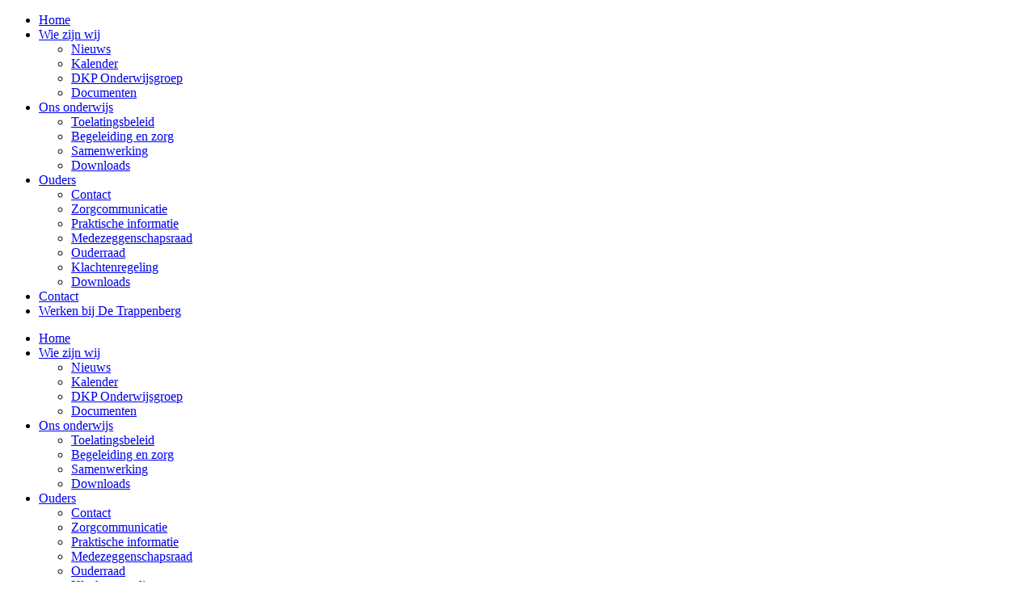

--- FILE ---
content_type: text/html; charset=utf-8
request_url: http://www.de-trappenberg.nl/Ouders/Zorgcommunicatie
body_size: 8956
content:
<!DOCTYPE html PUBLIC "-//W3C//DTD XHTML 1.0 Transitional//EN" "http://www.w3.org/TR/xhtml1/DTD/xhtml1-transitional.dtd">
<html  xml:lang="nl-NL" lang="nl-NL" xmlns="http://www.w3.org/1999/xhtml">
<head id="Head"><meta content="text/html; charset=UTF-8" http-equiv="Content-Type" />
<meta name="REVISIT-AFTER" content="1 DAYS" />
<meta name="RATING" content="GENERAL" />
<meta name="RESOURCE-TYPE" content="DOCUMENT" />
<meta content="text/javascript" http-equiv="Content-Script-Type" />
<meta content="text/css" http-equiv="Content-Style-Type" />
<!-- Google tag (gtag.js) --> 
<script async src=https://www.googletagmanager.com/gtag/js?id=G-C3W37XNP32></script> 
<script> 
window.dataLayer = window.dataLayer || []; 
function gtag(){dataLayer.push(arguments);} 
gtag('js', new Date()); 

gtag('config', 'G-C3W37XNP32'); 
</script>

<title>
	DKP - de Trappenberg > Ouders > Zorgcommunicatie
</title><meta id="MetaRobots" name="robots" content="INDEX, FOLLOW" /><link href="/Portals/_default/Skins/_commonlibraries/js/Flickity/Flickity_v2.2/flickity.min.css?cdv=1763" type="text/css" rel="stylesheet"/><link href="/Portals/_default/Skins/_commonlibraries/js/Fancybox/Fancybox_v3.5.7/jquery.fancybox.min.css?cdv=1763" type="text/css" rel="stylesheet"/><link href="/Portals/_default/Skins/_commonlibraries/js/animate-on-scroll/aos.css?cdv=1763" type="text/css" rel="stylesheet"/><link href="/Portals/_default/Skins/_commonlibraries/css/common.css?cdv=1763" type="text/css" rel="stylesheet"/><link href="/Resources/Shared/stylesheets/dnndefault/7.0.0/default.css?cdv=1763" type="text/css" rel="stylesheet"/><link href="/DesktopModules/HTML/module.css?cdv=1763" type="text/css" rel="stylesheet"/><link href="/Portals/_default/Skins/De kleine prins 2023 -scholen/skin.css?cdv=1763" type="text/css" rel="stylesheet"/><link href="/Portals/_default/Containers/baseContainer/container.css?cdv=1763" type="text/css" rel="stylesheet"/><link href="/Portals/1362/portal.css?cdv=1763" type="text/css" rel="stylesheet"/><link href="/Portals/_default/Skins/_commonlibraries/fonts/fontawesome/fontawesome6.1.1/css/all.min.css?cdv=1763" type="text/css" rel="stylesheet"/><script src="/Resources/libraries/jQuery/03_07_01/jquery.js?cdv=1763" type="text/javascript"></script><script src="/Resources/libraries/jQuery-Migrate/03_04_01/jquery-migrate.js?cdv=1763" type="text/javascript"></script><meta name="og:type" content="website" property="og:type" /><meta name="og:title" content="Zorgcommunicatie" property="og:title" /><meta name="og:url" content="http://www.de-trappenberg.nl/Ouders/Zorgcommunicatie" property="og:url" /><meta name="twitter:card" content="summary" /><meta name="twitter:site" content="website" /><meta name="twitter:title" content="Zorgcommunicatie" /><meta name="twitter:creator" content="web2work" /><meta name="twitter:url" content="http://www.de-trappenberg.nl/Ouders/Zorgcommunicatie" /><link id="canonical" name="canonical" rel="canonical" href="http://www.de-trappenberg.nl/Ouders/Zorgcommunicatie"></link><link rel='icon' href='/Portals/1362/favicon.ico?ver=B7iFm8nSIiSbY0zNuPEB-A%3d%3d' type='image/x-icon' /><link href="/Portals/_default/Skins/De kleine prins 2023 -scholen/css/custom_trappenberg.css" rel="stylesheet" type="text/css" /><meta name="theme-color" content="#000000" /><meta name="viewport" content="width=device-width, initial-scale=1.0, maximum-scale=1" /><meta name="format-detection" content="telephone=no" /></head>
<body id="Body">

    <form method="post" action="/Ouders/Zorgcommunicatie" id="Form" enctype="multipart/form-data">
<div class="aspNetHidden">
<input type="hidden" name="__EVENTTARGET" id="__EVENTTARGET" value="" />
<input type="hidden" name="__EVENTARGUMENT" id="__EVENTARGUMENT" value="" />
<input type="hidden" name="__VIEWSTATE" id="__VIEWSTATE" value="XowYAEcGc18ZSY82GUxc2oLGT+rjVU1haA/5dtxP8iWbn6GYOfG5Qvzn9gnGvhXe/8bjignxtPnPaHUWkaOiiscNIXS9mLS5adxjSw==" />
</div>

<script type="text/javascript">
//<![CDATA[
var theForm = document.forms['Form'];
if (!theForm) {
    theForm = document.Form;
}
function __doPostBack(eventTarget, eventArgument) {
    if (!theForm.onsubmit || (theForm.onsubmit() != false)) {
        theForm.__EVENTTARGET.value = eventTarget;
        theForm.__EVENTARGUMENT.value = eventArgument;
        theForm.submit();
    }
}
//]]>
</script>


<script src="/WebResource.axd?d=pynGkmcFUV2epgab0_bFxSbwmbUeQlKg2XbvPIXH_BaX6ZR4-o5B9O1nHjg1&amp;t=638901608248157332" type="text/javascript"></script>


<script type="text/javascript">
//<![CDATA[
var __cultureInfo = {"name":"nl-NL","numberFormat":{"CurrencyDecimalDigits":2,"CurrencyDecimalSeparator":",","IsReadOnly":false,"CurrencyGroupSizes":[3],"NumberGroupSizes":[3],"PercentGroupSizes":[3],"CurrencyGroupSeparator":".","CurrencySymbol":"€","NaNSymbol":"NaN","CurrencyNegativePattern":12,"NumberNegativePattern":1,"PercentPositivePattern":1,"PercentNegativePattern":1,"NegativeInfinitySymbol":"-∞","NegativeSign":"-","NumberDecimalDigits":2,"NumberDecimalSeparator":",","NumberGroupSeparator":".","CurrencyPositivePattern":2,"PositiveInfinitySymbol":"∞","PositiveSign":"+","PercentDecimalDigits":2,"PercentDecimalSeparator":",","PercentGroupSeparator":".","PercentSymbol":"%","PerMilleSymbol":"‰","NativeDigits":["0","1","2","3","4","5","6","7","8","9"],"DigitSubstitution":1},"dateTimeFormat":{"AMDesignator":"","Calendar":{"MinSupportedDateTime":"\/Date(-62135596800000)\/","MaxSupportedDateTime":"\/Date(253402297199999)\/","AlgorithmType":1,"CalendarType":1,"Eras":[1],"TwoDigitYearMax":2029,"IsReadOnly":false},"DateSeparator":"-","FirstDayOfWeek":1,"CalendarWeekRule":2,"FullDateTimePattern":"dddd d MMMM yyyy HH:mm:ss","LongDatePattern":"dddd d MMMM yyyy","LongTimePattern":"HH:mm:ss","MonthDayPattern":"d MMMM","PMDesignator":"","RFC1123Pattern":"ddd, dd MMM yyyy HH\u0027:\u0027mm\u0027:\u0027ss \u0027GMT\u0027","ShortDatePattern":"d-M-yyyy","ShortTimePattern":"HH:mm","SortableDateTimePattern":"yyyy\u0027-\u0027MM\u0027-\u0027dd\u0027T\u0027HH\u0027:\u0027mm\u0027:\u0027ss","TimeSeparator":":","UniversalSortableDateTimePattern":"yyyy\u0027-\u0027MM\u0027-\u0027dd HH\u0027:\u0027mm\u0027:\u0027ss\u0027Z\u0027","YearMonthPattern":"MMMM yyyy","AbbreviatedDayNames":["zo","ma","di","wo","do","vr","za"],"ShortestDayNames":["zo","ma","di","wo","do","vr","za"],"DayNames":["zondag","maandag","dinsdag","woensdag","donderdag","vrijdag","zaterdag"],"AbbreviatedMonthNames":["jan","feb","mrt","apr","mei","jun","jul","aug","sep","okt","nov","dec",""],"MonthNames":["januari","februari","maart","april","mei","juni","juli","augustus","september","oktober","november","december",""],"IsReadOnly":false,"NativeCalendarName":"Gregoriaanse kalender","AbbreviatedMonthGenitiveNames":["jan","feb","mrt","apr","mei","jun","jul","aug","sep","okt","nov","dec",""],"MonthGenitiveNames":["januari","februari","maart","april","mei","juni","juli","augustus","september","oktober","november","december",""]},"eras":[1,"n.Chr.",null,0]};//]]>
</script>

<script src="/ScriptResource.axd?d=NJmAwtEo3IpYpMRWH1jsx2z1lAKbBKEK9uk1sYXBSZKQokI3ezIGH0smHkCrCBe7NzgzrbWe4CYGNIs3bcXpaLlwrtm5AF_RvhjgvylShXugWfOVop7eX78fFcSVpo99ST4HRg2&amp;t=5c0e0825" type="text/javascript"></script>
<script src="/ScriptResource.axd?d=dwY9oWetJoLq_JCNXG2mGxSEvyTP7DX8eMFBsVL08Cm5q99EymmJ5nrgZYeJmpXi-3bL1jNGIPuSOomQ62O_Ro_rDUgEQOY44KzzNlJeaNHiPP5Dso7uvz7YFhUgz491M5yQcqPuS20n4RtG0&amp;t=5c0e0825" type="text/javascript"></script>
<div class="aspNetHidden">

	<input type="hidden" name="__VIEWSTATEGENERATOR" id="__VIEWSTATEGENERATOR" value="CA0B0334" />
	<input type="hidden" name="__EVENTVALIDATION" id="__EVENTVALIDATION" value="BeUap5EfDEP9saGD9y65TvM3SYx5D9+4Kgb5TOmzy4J//cWqGhrKI871GdgThAjpOsdB4FVdlCTp5wmYAne5zDSN2CGuOwQ2MJufraIHpqQ6YP7y" />
</div><script src="/Portals/_default/Skins/_commonlibraries/js/Fancybox/Fancybox_v3.5.7/jquery.fancybox.min.js?cdv=1763" type="text/javascript"></script><script src="/Portals/_default/Skins/_commonlibraries/js/animate-on-scroll/aos.js?cdv=1763" type="text/javascript"></script><script src="/Portals/_default/Skins/_commonlibraries/js/cookie/cookie-consent_v1.0.0/cookie-consent.js?cdv=1763" type="text/javascript"></script><script src="/Portals/_default/Skins/_commonlibraries/js/Flickity/Flickity_v2.2/flickity.pkgd.min.js?cdv=1763" type="text/javascript"></script><script src="/js/dnncore.js?cdv=1763" type="text/javascript"></script>
<script type="text/javascript">
//<![CDATA[
Sys.WebForms.PageRequestManager._initialize('ScriptManager', 'Form', [], [], [], 90, '');
//]]>
</script>

        
        
        




<!-- JQUERY -->


<!-- COOKIE -->
<!--CDF(Javascript|/Portals/_default/Skins/_commonlibraries/js/cookie/cookie-consent_v1.0.0/cookie-consent.js?cdv=1763|DnnBodyProvider|100)-->

<!-- FLICKiTY -->
<!--CDF(Javascript|/Portals/_default/Skins/_commonlibraries/js/Flickity/Flickity_v2.2/flickity.pkgd.min.js?cdv=1763|DnnBodyProvider|100)-->
<!--CDF(Css|/Portals/_default/Skins/_commonlibraries/js/Flickity/Flickity_v2.2/flickity.min.css?cdv=1763|DnnPageHeaderProvider|0)-->

<!-- FANCYBOX -->
<!--CDF(Javascript|/Portals/_default/Skins/_commonlibraries/js/Fancybox/Fancybox_v3.5.7/jquery.fancybox.min.js?cdv=1763|DnnBodyProvider|1)-->
<!--CDF(Css|/Portals/_default/Skins/_commonlibraries/js/Fancybox/Fancybox_v3.5.7/jquery.fancybox.min.css?cdv=1763|DnnPageHeaderProvider|0)-->

<!-- ANIMATE ON SCROLL -->
<!--CDF(Javascript|/Portals/_default/Skins/_commonlibraries/js/animate-on-scroll/aos.js?cdv=1763|DnnBodyProvider|1)-->
<!--CDF(Css|/Portals/_default/Skins/_commonlibraries/js/animate-on-scroll/aos.css?cdv=1763|DnnPageHeaderProvider|0)-->

<!-- FONT AWESOME -->
<!--CDF(Css|/Portals/_default/Skins/_commonlibraries/fonts/fontawesome/fontawesome6.1.1/css/all.min.css?cdv=1763|DnnPageHeaderProvider|100)-->

<!-- COMMON -->
<!--CDF(Css|/Portals/_default/Skins/_commonlibraries/css/common.css?cdv=1763|DnnPageHeaderProvider|0)-->



	






<link rel="stylesheet" href="https://use.typekit.net/ihx7elr.css">
<link rel="preconnect" href="https://fonts.googleapis.com">
<link rel="preconnect" href="https://fonts.gstatic.com" crossorigin>
<link href="https://fonts.googleapis.com/css2?family=Nunito:wght@400;700&display=swap" rel="stylesheet">
	
<!-- COMMON VB-->
<div id="dnn_ControlPanel"></div>

<div id="Wrapper" class="Page74698 Portal1362 Sub">
	<div id="Header">
		<a id="Logo" href="http://www.de-trappenberg.nl/"></a>
		<div id="Menu">	
			<div class="DesktopMenu">
	<div class="RadMenu RadMenu_MainMenu">
		<ul class="rmRootGroup rmHorizontal">
			
	<li class="rmItem rmFirst" data-tabid="74523" >
		
			<a class="rmLink" href="http://www.de-trappenberg.nl/" target="">
				<span class="rmText">Home</span>
			</a>
		
	</li>

	<li class="rmItem rmExpandDown" data-tabid="74524" >
		
			<a class="rmLink" href="http://www.de-trappenberg.nl/Wie-zijn-wij" target="">
				<span class="rmText">Wie zijn wij</span>
			</a>
				
			<div class="rmSlide">	
				<ul class="rmGroup rmLevel0">
				
	<li class="rmItem rmFirst" data-tabid="74557" >
		
			<a class="rmLink" href="http://www.de-trappenberg.nl/Wie-zijn-wij/Nieuws" target="">
				<span class="rmText">Nieuws</span>
			</a>
		
	</li>

	<li class="rmItem" data-tabid="74558" >
		
			<a class="rmLink" href="http://www.de-trappenberg.nl/Wie-zijn-wij/Kalender" target="">
				<span class="rmText">Kalender</span>
			</a>
		
	</li>

	<li class="rmItem" data-tabid="74848" >
		
			<a class="rmLink" href="http://www.de-trappenberg.nl/Wie-zijn-wij/DKP-Onderwijsgroep" target="">
				<span class="rmText">DKP Onderwijsgroep</span>
			</a>
		
	</li>

	<li class="rmItem rmLast" data-tabid="74692" >
		
			<a class="rmLink" href="http://www.de-trappenberg.nl/Wie-zijn-wij/Documenten" target="">
				<span class="rmText">Documenten</span>
			</a>
		
	</li>

				</ul>
			</div>         
		
	</li>

	<li class="rmItem rmExpandDown" data-tabid="74525" >
		
			<a class="rmLink" href="http://www.de-trappenberg.nl/Ons-onderwijs" target="">
				<span class="rmText">Ons onderwijs</span>
			</a>
				
			<div class="rmSlide">	
				<ul class="rmGroup rmLevel0">
				
	<li class="rmItem rmFirst" data-tabid="74693" >
		
			<a class="rmLink" href="http://www.de-trappenberg.nl/Ons-onderwijs/Toelatingsbeleid" target="">
				<span class="rmText">Toelatingsbeleid</span>
			</a>
		
	</li>

	<li class="rmItem" data-tabid="74694" >
		
			<a class="rmLink" href="http://www.de-trappenberg.nl/Ons-onderwijs/Begeleiding-en-zorg" target="">
				<span class="rmText">Begeleiding en zorg</span>
			</a>
		
	</li>

	<li class="rmItem" data-tabid="74695" >
		
			<a class="rmLink" href="http://www.de-trappenberg.nl/Ons-onderwijs/Samenwerking" target="">
				<span class="rmText">Samenwerking</span>
			</a>
		
	</li>

	<li class="rmItem rmLast" data-tabid="74696" >
		
			<a class="rmLink" href="http://www.de-trappenberg.nl/Ons-onderwijs/Downloads" target="">
				<span class="rmText">Downloads</span>
			</a>
		
	</li>

				</ul>
			</div>         
		
	</li>

	<li class="rmItem rmExpandDown rmBreadcrumb" data-tabid="74526" >
		
			<a class="rmLink" href="http://www.de-trappenberg.nl/Ouders" target="">
				<span class="rmText">Ouders</span>
			</a>
				
			<div class="rmSlide">	
				<ul class="rmGroup rmLevel0">
				
	<li class="rmItem rmFirst" data-tabid="74697" >
		
			<a class="rmLink" href="http://www.de-trappenberg.nl/Ouders/Contact" target="">
				<span class="rmText">Contact</span>
			</a>
		
	</li>

	<li class="rmItem rmSelected rmBreadcrumb" data-tabid="74698" >
		
			<a class="rmLink" href="http://www.de-trappenberg.nl/Ouders/Zorgcommunicatie" target="">
				<span class="rmText">Zorgcommunicatie</span>
			</a>
		
	</li>

	<li class="rmItem" data-tabid="74699" >
		
			<a class="rmLink" href="http://www.de-trappenberg.nl/Ouders/Praktische-informatie" target="">
				<span class="rmText">Praktische informatie</span>
			</a>
		
	</li>

	<li class="rmItem" data-tabid="74700" >
		
			<a class="rmLink" href="http://www.de-trappenberg.nl/Ouders/Medezeggenschapsraad" target="">
				<span class="rmText">Medezeggenschapsraad</span>
			</a>
		
	</li>

	<li class="rmItem" data-tabid="74701" >
		
			<a class="rmLink" href="http://www.de-trappenberg.nl/Ouders/Ouderraad" target="">
				<span class="rmText">Ouderraad</span>
			</a>
		
	</li>

	<li class="rmItem" data-tabid="74846" >
		
			<a class="rmLink" href="http://www.de-trappenberg.nl/Ouders/Klachtenregeling" target="">
				<span class="rmText">Klachtenregeling</span>
			</a>
		
	</li>

	<li class="rmItem rmLast" data-tabid="74702" >
		
			<a class="rmLink" href="http://www.de-trappenberg.nl/Ouders/Downloads" target="">
				<span class="rmText">Downloads</span>
			</a>
		
	</li>

				</ul>
			</div>         
		
	</li>

	<li class="rmItem" data-tabid="74527" >
		
			<a class="rmLink" href="http://www.de-trappenberg.nl/Contact" target="">
				<span class="rmText">Contact</span>
			</a>
		
	</li>

	<li class="rmItem rmLast" data-tabid="74528" >
		
			<a class="rmLink" href="http://www.de-trappenberg.nl/Werken-bij-De-Trappenberg" target="">
				<span class="rmText">Werken bij De Trappenberg</span>
			</a>
		
	</li>

		</ul>
	</div>
</div>





	
		</div>
		<div class="MobileMenuTrigger"></div>
		<div id="MobileMenu"> 
			

<ul id="MobiNav">
	
<li class="item first" >
	
		<a href="http://www.de-trappenberg.nl/">Home</a>
	
</li>

<li class="item haschild" >
	
		<a href="http://www.de-trappenberg.nl/Wie-zijn-wij">Wie zijn wij</a>
	
        	<ul class="subLevel">
	
<li class="item first" >
	
		<a href="http://www.de-trappenberg.nl/Wie-zijn-wij/Nieuws">Nieuws</a>
	
</li>

<li class="item" >
	
		<a href="http://www.de-trappenberg.nl/Wie-zijn-wij/Kalender">Kalender</a>
	
</li>

<li class="item" >
	
		<a href="http://www.de-trappenberg.nl/Wie-zijn-wij/DKP-Onderwijsgroep">DKP Onderwijsgroep</a>
	
</li>

<li class="item last" >
	
		<a href="http://www.de-trappenberg.nl/Wie-zijn-wij/Documenten">Documenten</a>
	
</li>

		</ul>
         
	
</li>

<li class="item haschild" >
	
		<a href="http://www.de-trappenberg.nl/Ons-onderwijs">Ons onderwijs</a>
	
        	<ul class="subLevel">
	
<li class="item first" >
	
		<a href="http://www.de-trappenberg.nl/Ons-onderwijs/Toelatingsbeleid">Toelatingsbeleid</a>
	
</li>

<li class="item" >
	
		<a href="http://www.de-trappenberg.nl/Ons-onderwijs/Begeleiding-en-zorg">Begeleiding en zorg</a>
	
</li>

<li class="item" >
	
		<a href="http://www.de-trappenberg.nl/Ons-onderwijs/Samenwerking">Samenwerking</a>
	
</li>

<li class="item last" >
	
		<a href="http://www.de-trappenberg.nl/Ons-onderwijs/Downloads">Downloads</a>
	
</li>

		</ul>
         
	
</li>

<li class="item haschild active" >
	
		<a href="http://www.de-trappenberg.nl/Ouders">Ouders</a>
	
        	<ul class="subLevel">
	
<li class="item first" >
	
		<a href="http://www.de-trappenberg.nl/Ouders/Contact">Contact</a>
	
</li>

<li class="item selected active" >
	
		<a href="http://www.de-trappenberg.nl/Ouders/Zorgcommunicatie">Zorgcommunicatie</a>
	
</li>

<li class="item" >
	
		<a href="http://www.de-trappenberg.nl/Ouders/Praktische-informatie">Praktische informatie</a>
	
</li>

<li class="item" >
	
		<a href="http://www.de-trappenberg.nl/Ouders/Medezeggenschapsraad">Medezeggenschapsraad</a>
	
</li>

<li class="item" >
	
		<a href="http://www.de-trappenberg.nl/Ouders/Ouderraad">Ouderraad</a>
	
</li>

<li class="item" >
	
		<a href="http://www.de-trappenberg.nl/Ouders/Klachtenregeling">Klachtenregeling</a>
	
</li>

<li class="item last" >
	
		<a href="http://www.de-trappenberg.nl/Ouders/Downloads">Downloads</a>
	
</li>

		</ul>
         
	
</li>

<li class="item" >
	
		<a href="http://www.de-trappenberg.nl/Contact">Contact</a>
	
</li>

<li class="item last" >
	
		<a href="http://www.de-trappenberg.nl/Werken-bij-De-Trappenberg">Werken bij De Trappenberg</a>
	
</li>

</ul>




		</div>
	</div> 

	<div id="dnn_BannerPane" class="BannerPane DNNEmptyPane"></div>		

	<div id="Content">	
		<div class="ContentRow WikiRow">
			<div class="InnerWrapper">		
				<div id="dnn_WikiLeftPane" class="one-third DNNEmptyPane"></div>            
				<div id="dnn_WikiRightPane" class="two-third DNNEmptyPane"></div>
			</div>
		</div>
		<div class="ContentRow">
			<div class="InnerWrapper">		
				<div id="dnn_ContentPane" class="ContentPane FullPane"><div class="DnnModule DnnModule-DNN_HTML DnnModule-86187"><a name="86187"></a>
<div class="Container">
    <div id="dnn_ctr86187_ContentPane" class="ContainerContent DNNAlignleft"><!-- Start_Module_86187 --><div id="dnn_ctr86187_ModuleContent" class="DNNModuleContent ModDNNHTMLC">
	<div id="dnn_ctr86187_HtmlModule_lblContent" class="Normal">
		<h1>Zorgcommunicatie</h1>

<p>Uw kind wordt op De Trappenberg begeleid door het onderwijsteam en als uw kind in revalidatiebehandeling is, ook door het revalidatieteam. Zorgcommunicatie omvat de communicatie tussen: het kind, de ouders en de verschillende teamleden.&nbsp;Zorgcommunicatie wordt ingezet met als doel de ontwikkeling van uw kind zo goed mogelijk te volgen en te stimuleren.<br />
<br />
&nbsp;</p>

<h3>Contactdag en revalidatieplan-bespreking</h3>

<p>De contactdag wordt door het revalidatiecentrum en de school georganiseerd voor leerlingen die revalidatiebehandeling krijgen bij het revalidatiecentrum. Er vinden gesprekken plaats ter voorbereiding op de&nbsp;OnderwijsRevalidatiePlan-bespreking&nbsp;met zowel de school, leerkracht en onderwijsassistent, psycholoog/orthopedagoog<br />
als met medewerkers van het revalidatiecentrum. Voor een contactdag en het bijwonen van een planbespreking worden de ouders schriftelijk uitgenodigd. Als de leerling 12 jaar of ouder is, ontvangt hij/zij ook een uitnodiging.<br />
Meer informatie over de samenwerking met het revalidatiecentrum vindt u <a href="/Ons-onderwijs/Samenwerking" target="_blank">hier</a>.</p>

<h3>&nbsp;</h3>

<h3>ORP-bespreking</h3>

<p>Eén maal per jaar vindt de planbespreking plaats. Het doel is het maken van een gezamenlijk plan, of het bestaande plan &ndash; indien nodig &ndash; bij te stellen.<br />
<br />
<br />
<br />
&nbsp;</p>

	</div>

</div><!-- End_Module_86187 --></div>
</div></div></div>
			</div>
		</div>	
		<div class="ContentRow">
			<div class="InnerWrapper">
				<div id="dnn_OneHalfPane1" class="one-half DNNEmptyPane"></div>            
				<div id="dnn_OneHalfPane2" class="one-half DNNEmptyPane"></div>
			</div>
		</div>	
		<div class="ContentRow">			
			<div id="dnn_FullPane" class="FullPane DNNEmptyPane"></div>			
		</div>		
		<div class="ContentRow">
			<div class="InnerWrapper">	            			
				<div id="dnn_BottomPane" class="BottomPane FullPane DNNEmptyPane"></div>
			</div>
		</div>
	</div>
	
	
	<div id="Footer">
		
		<div class="InnerWrapper">
			<a class="footer-logo" href="http://www.de-trappenberg.nl/"></a>
			<div id="dnn_FooterPane" class="FooterPane"><div class="DnnModule DnnModule-DNN_HTML DnnModule-85927"><a name="85927"></a>
<div class="Container">
    <div id="dnn_ctr85927_ContentPane" class="ContainerContent"><!-- Start_Module_85927 --><div id="dnn_ctr85927_ModuleContent" class="DNNModuleContent ModDNNHTMLC">
	<div id="dnn_ctr85927_HtmlModule_lblContent" class="Normal">
	<strong>De Trappenberg</strong><br>
Soestdijkerstraatweg 129C<br>
1213 VX Hilversum&nbsp;
<p><a href="tel:0356915237" style="font-style: normal; font-variant-ligatures: normal; font-variant-caps: normal; font-weight: 400; font-size: 17px; color: rgb(41, 124, 206); text-wrap: wrap;" tabindex="0">035 - 6915237</a><br>
<a href="mailto:secretariaat@de-trappenberg.nl" tabindex="0" class="ApplyClass">secretariaat@de-trappenberg.nl</a></p>
</div>

</div><!-- End_Module_85927 --></div>
</div></div><div class="DnnModule DnnModule-DNN_HTML DnnModule-85937"><a name="85937"></a>
<div class="Container">
    <div id="dnn_ctr85937_ContentPane" class="ContainerContent"><!-- Start_Module_85937 --><div id="dnn_ctr85937_ModuleContent" class="DNNModuleContent ModDNNHTMLC">
	<div id="dnn_ctr85937_HtmlModule_lblContent" class="Normal">
	<p>&nbsp;</p>
</div>

</div><!-- End_Module_85937 --></div>
</div></div></div>
            <a class="footer-dkplogo" href="https://www.dkponderwijsgroep.nl" target="_blank"></a>
			
			<div class="subFooter">	
				<span>Alle rechten voorbehouden</span>
				<a href="/privacy">Privacy- en cookiebeleid</a>
				<a href="/disclaimer">Disclaimer</a>
				<a id="dnn_dnnLOGIN_loginLink" class="inloggen" rel="nofollow" onclick="this.disabled=true;" href="http://www.de-trappenberg.nl/Inloggen?returnurl=%2fOuders%2fZorgcommunicatie">Inloggen</a>

					
			</div>			
		</div>
	</div>
	
	
	
	
</div>

<div id="back-to-top" title="Naar boven"></div>


<script type="text/javascript">
	/////////////////////////////////////////////////////
	////////// 			   Flickty               ////////
	/////////////////////////////////////////////////////
	var $Banner = $('.BannerWrapper').flickity({
	   cellAlign: 'left',
	   prevNextButtons: false,
	   pageDots: true,
	   wrapAround: true,
	   autoPlay: 5000,
	   setGallerySize: false,
	   draggable: false                              
	});
	
	/////////////////////////////////////////////////////
	////////// 			  FancyBox               ////////
	/////////////////////////////////////////////////////
	$(document).ready(function(){			   
		$('.fancybox2').fancybox({
			buttons: [
				"share",
				"slideShow",
				"download",
				"close"
			],
			animationEffect: 'fade',
			animationDuration: 300,
			clickContent: false,
			slideShow : { speed : 5000 } ,
			
			caption : function( instance, item ) {
				var caption = $(this).data('caption') || '';
				if ( item.type === 'image' ) {
					caption = (caption.length ? caption  : item.src.split("/").pop() ) ;
				}
				return caption;
			}
		});
	});

	/////////////////////////////////////////////////////
	////////// 	 	  Animate On Scroll          ////////
	/////////////////////////////////////////////////////
    AOS.init({
        
		easing: 'ease-in-out-sine'
    });

	
	/////////////////////////////////////////////////////
	////////// 	 	  Cookie Consent             ////////
	/////////////////////////////////////////////////////
	var CookieConsentSettings = {
		'Message': "Deze website gebruikt cookies om een optimale gebruiksvriendelijkheid te garanderen.",
		'DismissText' : 'Accepteren',
		'MoreInfoText' : 'Meer info',
		'MoreInfoLink' : '/privacy'
	}
	window.cookieconsent_settings = CookieConsentSettings

	/////////////////////////////////////////////////////
	//////////            Mobile Menu            ////////
	/////////////////////////////////////////////////////
	$(".MobileMenuTrigger").click(function(){	
		$(this).toggleClass("active");
		$("#MobileMenu").toggleClass("active");
	})

	$("#MobiNav .item.haschild, .item.haschild a").click(function(e){	
		e.stopPropagation();	
		$(this).toggleClass("active")	
	}) 	
	
	/////////////////////////////////////////////////////
	//////////              Search               ////////
	/////////////////////////////////////////////////////
	$(".SearchSubmit").on("click",function(e){
		e.preventDefault();
		var search = decodeURIComponent($(this).prev(".SearchInput").val().replace(/[^\w\s]/gi, ''));
		if (search.length > 0){
			var href = "http://www.de-trappenberg.nl/tabid/74698/Default.aspx/search/" + search			
			window.location.href = href;
		};	
	})

	$('.SearchInput').on('keydown', function(e) {
		if (e.which == 13) {
			e.preventDefault();
			$(".SearchSubmit").click();
		}
	});
	
	/////////////////////////////////////////////////////
	//////////           Scroll2Top              ////////
	/////////////////////////////////////////////////////
	var settings = {
		min:200,
		fadeIn:400,
		fadeOut:400,
		scrollSpeed:400,
		easingType:'swing'
	}

	$('#back-to-top').click(function (e) {
		$('html, body').animate({scrollTop:0}, settings.scrollSpeed, settings.easingType);
		e.preventDefault();
	});

	$(window).on("scroll", function(){
		var position = $(window).scrollTop();	
		if (position > settings.min){
			$('#back-to-top').addClass("active");
		} else {
			$('#back-to-top').removeClass("active");
		}
	});

</script>



        <input name="ScrollTop" type="hidden" id="ScrollTop" />
        <input name="__dnnVariable" type="hidden" id="__dnnVariable" autocomplete="off" />
        
    </form>
    <!--CDF(Javascript|/js/dnncore.js?cdv=1763|DnnBodyProvider|100)--><!--CDF(Css|/Resources/Shared/stylesheets/dnndefault/7.0.0/default.css?cdv=1763|DnnPageHeaderProvider|5)--><!--CDF(Css|/Portals/_default/Skins/De kleine prins 2023 -scholen/skin.css?cdv=1763|DnnPageHeaderProvider|15)--><!--CDF(Css|/Portals/_default/Containers/baseContainer/container.css?cdv=1763|DnnPageHeaderProvider|25)--><!--CDF(Css|/DesktopModules/HTML/module.css?cdv=1763|DnnPageHeaderProvider|10)--><!--CDF(Css|/DesktopModules/HTML/module.css?cdv=1763|DnnPageHeaderProvider|10)--><!--CDF(Css|/Portals/_default/Containers/baseContainer/container.css?cdv=1763|DnnPageHeaderProvider|25)--><!--CDF(Css|/DesktopModules/HTML/module.css?cdv=1763|DnnPageHeaderProvider|10)--><!--CDF(Css|/DesktopModules/HTML/module.css?cdv=1763|DnnPageHeaderProvider|10)--><!--CDF(Css|/Portals/_default/Containers/baseContainer/container.css?cdv=1763|DnnPageHeaderProvider|25)--><!--CDF(Css|/DesktopModules/HTML/module.css?cdv=1763|DnnPageHeaderProvider|10)--><!--CDF(Css|/DesktopModules/HTML/module.css?cdv=1763|DnnPageHeaderProvider|10)--><!--CDF(Css|/Portals/1362/portal.css?cdv=1763|DnnPageHeaderProvider|35)--><!--CDF(Javascript|/Resources/libraries/jQuery/03_07_01/jquery.js?cdv=1763|DnnPageHeaderProvider|5)--><!--CDF(Javascript|/Resources/libraries/jQuery-Migrate/03_04_01/jquery-migrate.js?cdv=1763|DnnPageHeaderProvider|6)-->
    
</body>
</html>
